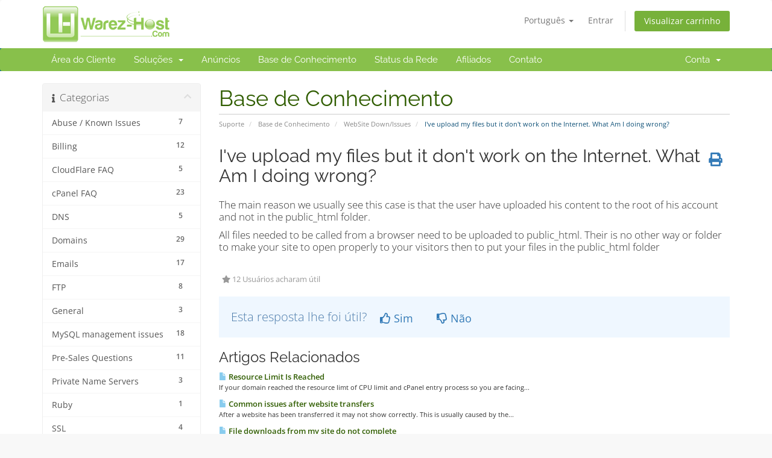

--- FILE ---
content_type: text/html; charset=utf-8
request_url: https://clients.warez-host.com/index.php/knowledgebase/51/Iandsharp039ve-upload-my-files-but-it-donandsharp039t-work-on-the-Internet.-What-Am-I-doing-wrong.html?language=portuguese-br
body_size: 6297
content:
<!DOCTYPE html>
<html lang="en">
<head>
    <meta charset="utf-8" />
    <meta http-equiv="X-UA-Compatible" content="IE=edge">
    <link rel="icon" href="https://www.warez-host.com/img/fav.ico" type="favicon">
    <meta name="viewport" content="width=device-width, initial-scale=1">
    <title>I&#039;ve upload my files but it don&#039;t work on the Internet. What Am I doing wrong? - Base de Conhecimento - .:W-H Hosting</title>

    <!-- Styling -->
<link href="/assets/fonts/css/open-sans-family.css" rel="stylesheet" type="text/css" />
<link href="/assets/fonts/css/raleway-family.css" rel="stylesheet" type="text/css" />
<link href="/templates/six/css/all.min.css?v=9e2cda" rel="stylesheet">
<link href="/assets/css/fontawesome-all.min.css" rel="stylesheet">
<link href="/templates/six/css/custom.css" rel="stylesheet">

<!-- HTML5 Shim and Respond.js IE8 support of HTML5 elements and media queries -->
<!-- WARNING: Respond.js doesn't work if you view the page via file:// -->
<!--[if lt IE 9]>
  <script src="https://oss.maxcdn.com/libs/html5shiv/3.7.0/html5shiv.js"></script>
  <script src="https://oss.maxcdn.com/libs/respond.js/1.4.2/respond.min.js"></script>
<![endif]-->

<script type="text/javascript">
    var csrfToken = '97336b79411826a4394cc7410c22845ba0ec93b6',
        markdownGuide = 'Guia de marcação',
        locale = 'en',
        saved = 'salvo',
        saving = 'gravação automática',
        whmcsBaseUrl = "";
    </script>
<script src="/templates/six/js/scripts.min.js?v=9e2cda"></script>


    

</head>
<body data-phone-cc-input="1">


<section id="header">
    <div class="container">
        <ul class="top-nav">
                            <li>
                    <a href="#" class="choose-language" data-toggle="popover" id="languageChooser">
                        Português
                        <b class="caret"></b>
                    </a>
                    <div id="languageChooserContent" class="hidden">
                        <ul>
                                                            <li>
                                    <a href="/index.php/knowledgebase/51/Iandsharp039ve-upload-my-files-but-it-donandsharp039t-work-on-the-Internet.-What-Am-I-doing-wrong.html?language=arabic">العربية</a>
                                </li>
                                                            <li>
                                    <a href="/index.php/knowledgebase/51/Iandsharp039ve-upload-my-files-but-it-donandsharp039t-work-on-the-Internet.-What-Am-I-doing-wrong.html?language=azerbaijani">Azerbaijani</a>
                                </li>
                                                            <li>
                                    <a href="/index.php/knowledgebase/51/Iandsharp039ve-upload-my-files-but-it-donandsharp039t-work-on-the-Internet.-What-Am-I-doing-wrong.html?language=catalan">Català</a>
                                </li>
                                                            <li>
                                    <a href="/index.php/knowledgebase/51/Iandsharp039ve-upload-my-files-but-it-donandsharp039t-work-on-the-Internet.-What-Am-I-doing-wrong.html?language=chinese">中文</a>
                                </li>
                                                            <li>
                                    <a href="/index.php/knowledgebase/51/Iandsharp039ve-upload-my-files-but-it-donandsharp039t-work-on-the-Internet.-What-Am-I-doing-wrong.html?language=croatian">Hrvatski</a>
                                </li>
                                                            <li>
                                    <a href="/index.php/knowledgebase/51/Iandsharp039ve-upload-my-files-but-it-donandsharp039t-work-on-the-Internet.-What-Am-I-doing-wrong.html?language=czech">Čeština</a>
                                </li>
                                                            <li>
                                    <a href="/index.php/knowledgebase/51/Iandsharp039ve-upload-my-files-but-it-donandsharp039t-work-on-the-Internet.-What-Am-I-doing-wrong.html?language=danish">Dansk</a>
                                </li>
                                                            <li>
                                    <a href="/index.php/knowledgebase/51/Iandsharp039ve-upload-my-files-but-it-donandsharp039t-work-on-the-Internet.-What-Am-I-doing-wrong.html?language=dutch">Nederlands</a>
                                </li>
                                                            <li>
                                    <a href="/index.php/knowledgebase/51/Iandsharp039ve-upload-my-files-but-it-donandsharp039t-work-on-the-Internet.-What-Am-I-doing-wrong.html?language=english">English</a>
                                </li>
                                                            <li>
                                    <a href="/index.php/knowledgebase/51/Iandsharp039ve-upload-my-files-but-it-donandsharp039t-work-on-the-Internet.-What-Am-I-doing-wrong.html?language=estonian">Estonian</a>
                                </li>
                                                            <li>
                                    <a href="/index.php/knowledgebase/51/Iandsharp039ve-upload-my-files-but-it-donandsharp039t-work-on-the-Internet.-What-Am-I-doing-wrong.html?language=farsi">Persian</a>
                                </li>
                                                            <li>
                                    <a href="/index.php/knowledgebase/51/Iandsharp039ve-upload-my-files-but-it-donandsharp039t-work-on-the-Internet.-What-Am-I-doing-wrong.html?language=french">Français</a>
                                </li>
                                                            <li>
                                    <a href="/index.php/knowledgebase/51/Iandsharp039ve-upload-my-files-but-it-donandsharp039t-work-on-the-Internet.-What-Am-I-doing-wrong.html?language=german">Deutsch</a>
                                </li>
                                                            <li>
                                    <a href="/index.php/knowledgebase/51/Iandsharp039ve-upload-my-files-but-it-donandsharp039t-work-on-the-Internet.-What-Am-I-doing-wrong.html?language=hebrew">עברית</a>
                                </li>
                                                            <li>
                                    <a href="/index.php/knowledgebase/51/Iandsharp039ve-upload-my-files-but-it-donandsharp039t-work-on-the-Internet.-What-Am-I-doing-wrong.html?language=hungarian">Magyar</a>
                                </li>
                                                            <li>
                                    <a href="/index.php/knowledgebase/51/Iandsharp039ve-upload-my-files-but-it-donandsharp039t-work-on-the-Internet.-What-Am-I-doing-wrong.html?language=italian">Italiano</a>
                                </li>
                                                            <li>
                                    <a href="/index.php/knowledgebase/51/Iandsharp039ve-upload-my-files-but-it-donandsharp039t-work-on-the-Internet.-What-Am-I-doing-wrong.html?language=macedonian">Macedonian</a>
                                </li>
                                                            <li>
                                    <a href="/index.php/knowledgebase/51/Iandsharp039ve-upload-my-files-but-it-donandsharp039t-work-on-the-Internet.-What-Am-I-doing-wrong.html?language=norwegian">Norwegian</a>
                                </li>
                                                            <li>
                                    <a href="/index.php/knowledgebase/51/Iandsharp039ve-upload-my-files-but-it-donandsharp039t-work-on-the-Internet.-What-Am-I-doing-wrong.html?language=portuguese-br">Português</a>
                                </li>
                                                            <li>
                                    <a href="/index.php/knowledgebase/51/Iandsharp039ve-upload-my-files-but-it-donandsharp039t-work-on-the-Internet.-What-Am-I-doing-wrong.html?language=portuguese-pt">Português</a>
                                </li>
                                                            <li>
                                    <a href="/index.php/knowledgebase/51/Iandsharp039ve-upload-my-files-but-it-donandsharp039t-work-on-the-Internet.-What-Am-I-doing-wrong.html?language=romanian">Română</a>
                                </li>
                                                            <li>
                                    <a href="/index.php/knowledgebase/51/Iandsharp039ve-upload-my-files-but-it-donandsharp039t-work-on-the-Internet.-What-Am-I-doing-wrong.html?language=russian">Русский</a>
                                </li>
                                                            <li>
                                    <a href="/index.php/knowledgebase/51/Iandsharp039ve-upload-my-files-but-it-donandsharp039t-work-on-the-Internet.-What-Am-I-doing-wrong.html?language=spanish">Español</a>
                                </li>
                                                            <li>
                                    <a href="/index.php/knowledgebase/51/Iandsharp039ve-upload-my-files-but-it-donandsharp039t-work-on-the-Internet.-What-Am-I-doing-wrong.html?language=swedish">Svenska</a>
                                </li>
                                                            <li>
                                    <a href="/index.php/knowledgebase/51/Iandsharp039ve-upload-my-files-but-it-donandsharp039t-work-on-the-Internet.-What-Am-I-doing-wrong.html?language=turkish">Türkçe</a>
                                </li>
                                                            <li>
                                    <a href="/index.php/knowledgebase/51/Iandsharp039ve-upload-my-files-but-it-donandsharp039t-work-on-the-Internet.-What-Am-I-doing-wrong.html?language=ukranian">Українська</a>
                                </li>
                                                    </ul>
                    </div>
                </li>
                                        <li>
                    <a href="/clientarea.php">Entrar</a>
                </li>
                                <li class="primary-action">
                    <a href="/cart.php?a=view" class="btn">
                        Visualizar carrinho
                    </a>
                </li>
                                </ul>

                    <a href="/index.php" class="logo"><img src="/assets/img/logo.png" alt=".:W-H Hosting"></a>
        
    </div>
</section>

<section id="main-menu">

    <nav id="nav" class="navbar navbar-default navbar-main" role="navigation">
        <div class="container">
            <!-- Brand and toggle get grouped for better mobile display -->
            <div class="navbar-header">
                <button type="button" class="navbar-toggle" data-toggle="collapse" data-target="#primary-nav">
                    <span class="sr-only">Alternar navegação</span>
                    <span class="icon-bar"></span>
                    <span class="icon-bar"></span>
                    <span class="icon-bar"></span>
                </button>
            </div>

            <!-- Collect the nav links, forms, and other content for toggling -->
            <div class="collapse navbar-collapse" id="primary-nav">

                <ul class="nav navbar-nav">

                        <li menuItemName="Home" class="" id="Primary_Navbar-Home">
        <a href="/index.php">
                        Área do Cliente
                                </a>
            </li>
    <li menuItemName="Store" class="dropdown" id="Primary_Navbar-Store">
        <a class="dropdown-toggle" data-toggle="dropdown" href="#">
                        Soluções
                        &nbsp;<b class="caret"></b>        </a>
                    <ul class="dropdown-menu">
                            <li menuItemName="Browse Products Services" id="Primary_Navbar-Store-Browse_Products_Services">
                    <a href="/index.php/store">
                                                Procurar todos
                                            </a>
                </li>
                            <li menuItemName="Shop Divider 1" class="nav-divider" id="Primary_Navbar-Store-Shop_Divider_1">
                    <a href="">
                                                -----
                                            </a>
                </li>
                            <li menuItemName="Shared cPanel Hosting" id="Primary_Navbar-Store-Shared_cPanel_Hosting">
                    <a href="/index.php/store/shared-cpanel-hosting-nlsebg">
                                                Shared cPanel Hosting
                                            </a>
                </li>
                            <li menuItemName="Reseller cPanel Hosting" id="Primary_Navbar-Store-Reseller_cPanel_Hosting">
                    <a href="/index.php/store/reseller-hosting-nlsebg">
                                                Reseller cPanel Hosting
                                            </a>
                </li>
                            <li menuItemName="Semi Dedicated cPanel Hosting" id="Primary_Navbar-Store-Semi_Dedicated_cPanel_Hosting">
                    <a href="/index.php/store/semi-dedicated-hosting-nlse">
                                                Semi Dedicated cPanel Hosting
                                            </a>
                </li>
                            <li menuItemName="KVM Virtualization - Linux" id="Primary_Navbar-Store-KVM_Virtualization_-_Linux">
                    <a href="/index.php/store/solusvm-2">
                                                KVM Virtualization - Linux
                                            </a>
                </li>
                            <li menuItemName="KVM Virtualization - Windows" id="Primary_Navbar-Store-KVM_Virtualization_-_Windows">
                    <a href="/index.php/store/kvm-virtualization-linux">
                                                KVM Virtualization - Windows
                                            </a>
                </li>
                            <li menuItemName="Dedicated Servers - NL" id="Primary_Navbar-Store-Dedicated_Servers_-_NL">
                    <a href="/index.php/store/dedicated-servers-nl">
                                                Dedicated Servers - NL
                                            </a>
                </li>
                            <li menuItemName="Dedicated Servers - SE" id="Primary_Navbar-Store-Dedicated_Servers_-_SE">
                    <a href="/index.php/store/dedicated-servers-se">
                                                Dedicated Servers - SE
                                            </a>
                </li>
                            <li menuItemName="Dedicated Servers - RU" id="Primary_Navbar-Store-Dedicated_Servers_-_RU">
                    <a href="/index.php/store/dedicated-servers-ru">
                                                Dedicated Servers - RU
                                            </a>
                </li>
                            <li menuItemName="Dedicated Servers - LV" id="Primary_Navbar-Store-Dedicated_Servers_-_LV">
                    <a href="/index.php/store/dedicated-servers">
                                                Dedicated Servers - LV
                                            </a>
                </li>
                            <li menuItemName="SSL Certificates" id="Primary_Navbar-Store-SSL_Certificates">
                    <a href="/index.php/store/ssl-certificates">
                                                SSL Certificates
                                            </a>
                </li>
                            <li menuItemName="Register a New Domain" id="Primary_Navbar-Store-Register_a_New_Domain">
                    <a href="/cart.php?a=add&domain=register">
                                                Registrar um novo domínio
                                            </a>
                </li>
                            <li menuItemName="Transfer a Domain to Us" id="Primary_Navbar-Store-Transfer_a_Domain_to_Us">
                    <a href="/cart.php?a=add&domain=transfer">
                                                Transferir um domínio
                                            </a>
                </li>
                        </ul>
            </li>
    <li menuItemName="Announcements" class="" id="Primary_Navbar-Announcements">
        <a href="/index.php/announcements">
                        Anúncios
                                </a>
            </li>
    <li menuItemName="Knowledgebase" class="" id="Primary_Navbar-Knowledgebase">
        <a href="/index.php/knowledgebase">
                        Base de Conhecimento
                                </a>
            </li>
    <li menuItemName="Network Status" class="" id="Primary_Navbar-Network_Status">
        <a href="/serverstatus.php">
                        Status da Rede
                                </a>
            </li>
    <li menuItemName="Affiliates" class="" id="Primary_Navbar-Affiliates">
        <a href="/affiliates.php">
                        Afiliados
                                </a>
            </li>
    <li menuItemName="Contact Us" class="" id="Primary_Navbar-Contact_Us">
        <a href="/contact.php">
                        Contato
                                </a>
            </li>

                </ul>

                <ul class="nav navbar-nav navbar-right">

                        <li menuItemName="Account" class="dropdown" id="Secondary_Navbar-Account">
        <a class="dropdown-toggle" data-toggle="dropdown" href="#">
                        Conta
                        &nbsp;<b class="caret"></b>        </a>
                    <ul class="dropdown-menu">
                            <li menuItemName="Login" id="Secondary_Navbar-Account-Login">
                    <a href="/clientarea.php">
                                                Entrar
                                            </a>
                </li>
                            <li menuItemName="Divider" class="nav-divider" id="Secondary_Navbar-Account-Divider">
                    <a href="">
                                                -----
                                            </a>
                </li>
                            <li menuItemName="Forgot Password?" id="Secondary_Navbar-Account-Forgot_Password?">
                    <a href="/index.php/password/reset">
                                                Esqueceu a senha?
                                            </a>
                </li>
                        </ul>
            </li>

                </ul>

            </div><!-- /.navbar-collapse -->
        </div>
    </nav>

</section>



<section id="main-body">
    <div class="container">
        <div class="row">

                                    <div class="col-md-9 pull-md-right">
                    <div class="header-lined">
    <h1>Base de Conhecimento</h1>
    <ol class="breadcrumb">
            <li>
            <a href="https://clients.warez-host.com">            Suporte
            </a>        </li>
            <li>
            <a href="/index.php/knowledgebase">            Base de Conhecimento
            </a>        </li>
            <li>
            <a href="/index.php/knowledgebase/18/WebSite-DownorIssues">            WebSite Down/Issues
            </a>        </li>
            <li class="active">
                        I&#039;ve upload my files but it don&#039;t work on the Internet. What Am I doing wrong?
                    </li>
    </ol>
</div>
                </div>
                        <div class="col-md-3 pull-md-left sidebar">
                    <div menuItemName="Support Knowledgebase Categories" class="panel panel-sidebar panel-sidebar hidden-sm hidden-xs">
        <div class="panel-heading">
            <h3 class="panel-title">
                <i class="fas fa-info"></i>&nbsp;                Categorias
                                <i class="fas fa-chevron-up panel-minimise pull-right"></i>
            </h3>
        </div>
                            <div class="list-group">
                                                            <a menuItemName="Support Knowledgebase Category 4"
                           href="/index.php/knowledgebase/4/Abuse-or-Known-Issues"
                           class="list-group-item"
                                                                                                                                       id="Primary_Sidebar-Support_Knowledgebase_Categories-Support_Knowledgebase_Category_4"
                        >
                            <span class="badge">7</span>                                                                                    <div class="truncate">Abuse / Known Issues</div>
                        </a>
                                                                                <a menuItemName="Support Knowledgebase Category 3"
                           href="/index.php/knowledgebase/3/Billing"
                           class="list-group-item"
                                                                                                                                       id="Primary_Sidebar-Support_Knowledgebase_Categories-Support_Knowledgebase_Category_3"
                        >
                            <span class="badge">12</span>                                                                                    <div class="truncate">Billing</div>
                        </a>
                                                                                <a menuItemName="Support Knowledgebase Category 25"
                           href="/index.php/knowledgebase/25/CloudFlare-FAQ"
                           class="list-group-item"
                                                                                                                                       id="Primary_Sidebar-Support_Knowledgebase_Categories-Support_Knowledgebase_Category_25"
                        >
                            <span class="badge">5</span>                                                                                    <div class="truncate">CloudFlare FAQ</div>
                        </a>
                                                                                <a menuItemName="Support Knowledgebase Category 1"
                           href="/index.php/knowledgebase/1/cPanel-FAQ"
                           class="list-group-item"
                                                                                                                                       id="Primary_Sidebar-Support_Knowledgebase_Categories-Support_Knowledgebase_Category_1"
                        >
                            <span class="badge">23</span>                                                                                    <div class="truncate">cPanel FAQ</div>
                        </a>
                                                                                <a menuItemName="Support Knowledgebase Category 5"
                           href="/index.php/knowledgebase/5/DNS"
                           class="list-group-item"
                                                                                                                                       id="Primary_Sidebar-Support_Knowledgebase_Categories-Support_Knowledgebase_Category_5"
                        >
                            <span class="badge">5</span>                                                                                    <div class="truncate">DNS</div>
                        </a>
                                                                                <a menuItemName="Support Knowledgebase Category 6"
                           href="/index.php/knowledgebase/6/Domains"
                           class="list-group-item"
                                                                                                                                       id="Primary_Sidebar-Support_Knowledgebase_Categories-Support_Knowledgebase_Category_6"
                        >
                            <span class="badge">29</span>                                                                                    <div class="truncate">Domains</div>
                        </a>
                                                                                <a menuItemName="Support Knowledgebase Category 10"
                           href="/index.php/knowledgebase/10/Emails"
                           class="list-group-item"
                                                                                                                                       id="Primary_Sidebar-Support_Knowledgebase_Categories-Support_Knowledgebase_Category_10"
                        >
                            <span class="badge">17</span>                                                                                    <div class="truncate">Emails</div>
                        </a>
                                                                                <a menuItemName="Support Knowledgebase Category 11"
                           href="/index.php/knowledgebase/11/FTP"
                           class="list-group-item"
                                                                                                                                       id="Primary_Sidebar-Support_Knowledgebase_Categories-Support_Knowledgebase_Category_11"
                        >
                            <span class="badge">8</span>                                                                                    <div class="truncate">FTP</div>
                        </a>
                                                                                <a menuItemName="Support Knowledgebase Category 26"
                           href="/index.php/knowledgebase/26/General"
                           class="list-group-item"
                                                                                                                                       id="Primary_Sidebar-Support_Knowledgebase_Categories-Support_Knowledgebase_Category_26"
                        >
                            <span class="badge">3</span>                                                                                    <div class="truncate">General</div>
                        </a>
                                                                                <a menuItemName="Support Knowledgebase Category 22"
                           href="/index.php/knowledgebase/22/MySQL-management-issues"
                           class="list-group-item"
                                                                                                                                       id="Primary_Sidebar-Support_Knowledgebase_Categories-Support_Knowledgebase_Category_22"
                        >
                            <span class="badge">18</span>                                                                                    <div class="truncate">MySQL management issues</div>
                        </a>
                                                                                <a menuItemName="Support Knowledgebase Category 15"
                           href="/index.php/knowledgebase/15/Pre-Sales-Questions"
                           class="list-group-item"
                                                                                                                                       id="Primary_Sidebar-Support_Knowledgebase_Categories-Support_Knowledgebase_Category_15"
                        >
                            <span class="badge">11</span>                                                                                    <div class="truncate">Pre-Sales Questions</div>
                        </a>
                                                                                <a menuItemName="Support Knowledgebase Category 16"
                           href="/index.php/knowledgebase/16/Private-Name-Servers"
                           class="list-group-item"
                                                                                                                                       id="Primary_Sidebar-Support_Knowledgebase_Categories-Support_Knowledgebase_Category_16"
                        >
                            <span class="badge">3</span>                                                                                    <div class="truncate">Private Name Servers</div>
                        </a>
                                                                                <a menuItemName="Support Knowledgebase Category 17"
                           href="/index.php/knowledgebase/17/Ruby"
                           class="list-group-item"
                                                                                                                                       id="Primary_Sidebar-Support_Knowledgebase_Categories-Support_Knowledgebase_Category_17"
                        >
                            <span class="badge">1</span>                                                                                    <div class="truncate">Ruby</div>
                        </a>
                                                                                <a menuItemName="Support Knowledgebase Category 27"
                           href="/index.php/knowledgebase/27/SSL"
                           class="list-group-item"
                                                                                                                                       id="Primary_Sidebar-Support_Knowledgebase_Categories-Support_Knowledgebase_Category_27"
                        >
                            <span class="badge">4</span>                                                                                    <div class="truncate">SSL</div>
                        </a>
                                                                                <a menuItemName="Support Knowledgebase Category 18"
                           href="/index.php/knowledgebase/18/WebSite-DownorIssues"
                           class="list-group-item"
                                                                                                                                       id="Primary_Sidebar-Support_Knowledgebase_Categories-Support_Knowledgebase_Category_18"
                        >
                            <span class="badge">24</span>                                                                                    <div class="truncate">WebSite Down/Issues</div>
                        </a>
                                                                                <a menuItemName="Support Knowledgebase Category 23"
                           href="/index.php/knowledgebase/23/Website-Error-Messages"
                           class="list-group-item"
                                                                                                                                       id="Primary_Sidebar-Support_Knowledgebase_Categories-Support_Knowledgebase_Category_23"
                        >
                            <span class="badge">7</span>                                                                                    <div class="truncate">Website Error Messages</div>
                        </a>
                                                                                <a menuItemName="Support Knowledgebase Category 13"
                           href="/index.php/knowledgebase/13/Whats-Path"
                           class="list-group-item"
                                                                                                                                       id="Primary_Sidebar-Support_Knowledgebase_Categories-Support_Knowledgebase_Category_13"
                        >
                            <span class="badge">9</span>                                                                                    <div class="truncate">What's Path</div>
                        </a>
                                                                                <a menuItemName="Support Knowledgebase Category 2"
                           href="/index.php/knowledgebase/2/WHM-Manager-FAQ"
                           class="list-group-item"
                                                                                                                                       id="Primary_Sidebar-Support_Knowledgebase_Categories-Support_Knowledgebase_Category_2"
                        >
                            <span class="badge">5</span>                                                                                    <div class="truncate">WHM Manager FAQ</div>
                        </a>
                                                </div>
                    </div>
                    <div class="panel hidden-lg hidden-md panel-default">
            <div class="panel-heading">
                <h3 class="panel-title">
                    <i class="fas fa-info"></i>&nbsp;                    Categorias
                                    </h3>
            </div>
            <div class="panel-body">
                <form role="form">
                    <select class="form-control" onchange="selectChangeNavigate(this)">
                                                    <option menuItemName="Support Knowledgebase Category 4" value="/index.php/knowledgebase/4/Abuse-or-Known-Issues" class="list-group-item" >
                                <div class="truncate">Abuse / Known Issues</div>
                                (7)                            </option>
                                                    <option menuItemName="Support Knowledgebase Category 3" value="/index.php/knowledgebase/3/Billing" class="list-group-item" >
                                <div class="truncate">Billing</div>
                                (12)                            </option>
                                                    <option menuItemName="Support Knowledgebase Category 25" value="/index.php/knowledgebase/25/CloudFlare-FAQ" class="list-group-item" >
                                <div class="truncate">CloudFlare FAQ</div>
                                (5)                            </option>
                                                    <option menuItemName="Support Knowledgebase Category 1" value="/index.php/knowledgebase/1/cPanel-FAQ" class="list-group-item" >
                                <div class="truncate">cPanel FAQ</div>
                                (23)                            </option>
                                                    <option menuItemName="Support Knowledgebase Category 5" value="/index.php/knowledgebase/5/DNS" class="list-group-item" >
                                <div class="truncate">DNS</div>
                                (5)                            </option>
                                                    <option menuItemName="Support Knowledgebase Category 6" value="/index.php/knowledgebase/6/Domains" class="list-group-item" >
                                <div class="truncate">Domains</div>
                                (29)                            </option>
                                                    <option menuItemName="Support Knowledgebase Category 10" value="/index.php/knowledgebase/10/Emails" class="list-group-item" >
                                <div class="truncate">Emails</div>
                                (17)                            </option>
                                                    <option menuItemName="Support Knowledgebase Category 11" value="/index.php/knowledgebase/11/FTP" class="list-group-item" >
                                <div class="truncate">FTP</div>
                                (8)                            </option>
                                                    <option menuItemName="Support Knowledgebase Category 26" value="/index.php/knowledgebase/26/General" class="list-group-item" >
                                <div class="truncate">General</div>
                                (3)                            </option>
                                                    <option menuItemName="Support Knowledgebase Category 22" value="/index.php/knowledgebase/22/MySQL-management-issues" class="list-group-item" >
                                <div class="truncate">MySQL management issues</div>
                                (18)                            </option>
                                                    <option menuItemName="Support Knowledgebase Category 15" value="/index.php/knowledgebase/15/Pre-Sales-Questions" class="list-group-item" >
                                <div class="truncate">Pre-Sales Questions</div>
                                (11)                            </option>
                                                    <option menuItemName="Support Knowledgebase Category 16" value="/index.php/knowledgebase/16/Private-Name-Servers" class="list-group-item" >
                                <div class="truncate">Private Name Servers</div>
                                (3)                            </option>
                                                    <option menuItemName="Support Knowledgebase Category 17" value="/index.php/knowledgebase/17/Ruby" class="list-group-item" >
                                <div class="truncate">Ruby</div>
                                (1)                            </option>
                                                    <option menuItemName="Support Knowledgebase Category 27" value="/index.php/knowledgebase/27/SSL" class="list-group-item" >
                                <div class="truncate">SSL</div>
                                (4)                            </option>
                                                    <option menuItemName="Support Knowledgebase Category 18" value="/index.php/knowledgebase/18/WebSite-DownorIssues" class="list-group-item" >
                                <div class="truncate">WebSite Down/Issues</div>
                                (24)                            </option>
                                                    <option menuItemName="Support Knowledgebase Category 23" value="/index.php/knowledgebase/23/Website-Error-Messages" class="list-group-item" >
                                <div class="truncate">Website Error Messages</div>
                                (7)                            </option>
                                                    <option menuItemName="Support Knowledgebase Category 13" value="/index.php/knowledgebase/13/Whats-Path" class="list-group-item" >
                                <div class="truncate">What's Path</div>
                                (9)                            </option>
                                                    <option menuItemName="Support Knowledgebase Category 2" value="/index.php/knowledgebase/2/WHM-Manager-FAQ" class="list-group-item" >
                                <div class="truncate">WHM Manager FAQ</div>
                                (5)                            </option>
                                            </select>
                </form>
            </div>
                    </div>
                </div>
                <!-- Container for main page display content -->
        <div class="col-md-9 pull-md-right main-content">
            

<div class="kb-article-title">
    <a href="#" class="btn btn-link btn-print" onclick="window.print();return false"><i class="fas fa-print"></i></a>
    <h2>I&#039;ve upload my files but it don&#039;t work on the Internet. What Am I doing wrong?</h2>
</div>


<div class="kb-article-content">
    <p>The main reason we usually see this case is that the user have uploaded his content to the root of his account and not in the public_html folder.</p>
<p>All files needed to be called from a browser need to be uploaded to public_html. Their is no other way or folder to make your site to open properly to your visitors then to put your files in the public_html folder</p>
</div>


<ul class="kb-article-details">
        <li><i class="fas fa-star"></i> 12 Usuários acharam útil</li>
</ul>
<div class="clearfix"></div>

<div class="kb-rate-article hidden-print">
    <form action="/index.php/knowledgebase/51/Iandsharp039ve-upload-my-files-but-it-donandsharp039t-work-on-the-Internet.-What-Am-I-doing-wrong.html" method="post">
<input type="hidden" name="token" value="97336b79411826a4394cc7410c22845ba0ec93b6" />
        <input type="hidden" name="useful" value="vote">
        Esta resposta lhe foi útil?                    <button type="submit" name="vote" value="yes" class="btn btn-lg btn-link"><i class="far fa-thumbs-up"></i> Sim</button>
            <button type="submit" name="vote" value="no" class="btn btn-lg btn-link"><i class="far fa-thumbs-down"></i> Não</button>
            </form>
</div>

    <div class="kb-also-read">
        <h3>Artigos Relacionados</h3>
        <div class="kbarticles">
                            <div>
                    <a href="/index.php/knowledgebase/179/Resource-Limit-Is-Reached.html">
                        <i class="glyphicon glyphicon-file"></i> Resource Limit Is Reached
                    </a>
                                        <p>If your domain reached the resource limt of CPU limit and cPanel entry process so you are facing...</p>
                </div>
                            <div>
                    <a href="/index.php/knowledgebase/121/Common-issues-after-website-transfers.html">
                        <i class="glyphicon glyphicon-file"></i> Common issues after website transfers
                    </a>
                                        <p>After a website has been transferred it may not show correctly. This is usually caused by the...</p>
                </div>
                            <div>
                    <a href="/index.php/knowledgebase/122/File-downloads-from-my-site-do-not-complete.html">
                        <i class="glyphicon glyphicon-file"></i> File downloads from my site do not complete
                    </a>
                                        <p>The reasons for such problems vary and if you search the web for 'corrupted downloads' you will...</p>
                </div>
                            <div>
                    <a href="/index.php/knowledgebase/123/I-am-having-problems-with-a-script-or-an-application-on-my-site.html">
                        <i class="glyphicon glyphicon-file"></i> I am having problems with a script / an application on my site
                    </a>
                                        <p>Sometimes clients have problems with additionally installed software on their accounts. Errors...</p>
                </div>
                            <div>
                    <a href="/index.php/knowledgebase/193/Why-is-my-site-down.html">
                        <i class="glyphicon glyphicon-file"></i> Why is my site down?
                    </a>
                                        <p>Please keep in mind that just because you cannot reach your website, it might only be down for...</p>
                </div>
                    </div>
    </div>


                </div><!-- /.main-content -->
                                    <div class="col-md-3 pull-md-left sidebar sidebar-secondary">
                            <div menuItemName="Support" class="panel panel-sidebar panel-sidebar">
        <div class="panel-heading">
            <h3 class="panel-title">
                <i class="far fa-life-ring"></i>&nbsp;                Suporte
                                <i class="fas fa-chevron-up panel-minimise pull-right"></i>
            </h3>
        </div>
                            <div class="list-group">
                                                            <a menuItemName="Support Tickets"
                           href="/supporttickets.php"
                           class="list-group-item"
                                                                                                                                       id="Secondary_Sidebar-Support-Support_Tickets"
                        >
                                                                                    <i class="fas fa-ticket-alt fa-fw sidebar-menu-item-icon"></i>                            Meus Tickets de Suporte
                        </a>
                                                                                <a menuItemName="Announcements"
                           href="/index.php/announcements"
                           class="list-group-item"
                                                                                                                                       id="Secondary_Sidebar-Support-Announcements"
                        >
                                                                                    <i class="fas fa-list fa-fw sidebar-menu-item-icon"></i>                            Anúncios
                        </a>
                                                                                <a menuItemName="Knowledgebase"
                           href="/index.php/knowledgebase"
                           class="list-group-item active"
                                                                                                                                       id="Secondary_Sidebar-Support-Knowledgebase"
                        >
                                                                                    <i class="fas fa-info-circle fa-fw sidebar-menu-item-icon"></i>                            Base de Conhecimento
                        </a>
                                                                                <a menuItemName="Downloads"
                           href="/index.php/download"
                           class="list-group-item"
                                                                                                                                       id="Secondary_Sidebar-Support-Downloads"
                        >
                                                                                    <i class="fas fa-download fa-fw sidebar-menu-item-icon"></i>                            Downloads
                        </a>
                                                                                <a menuItemName="Network Status"
                           href="/serverstatus.php"
                           class="list-group-item"
                                                                                                                                       id="Secondary_Sidebar-Support-Network_Status"
                        >
                                                                                    <i class="fas fa-rocket fa-fw sidebar-menu-item-icon"></i>                            Status da Rede
                        </a>
                                                                                <a menuItemName="Open Ticket"
                           href="/submitticket.php"
                           class="list-group-item"
                                                                                                                                       id="Secondary_Sidebar-Support-Open_Ticket"
                        >
                                                                                    <i class="fas fa-comments fa-fw sidebar-menu-item-icon"></i>                            Abrir Ticket
                        </a>
                                                </div>
                    </div>
                        </div>
                            <div class="clearfix"></div>
        </div>
    </div>
</section>

<section id="footer">
    <div class="container">
        <a href="#" class="back-to-top"><i class="fas fa-chevron-up"></i></a>
        <p>Copyright &copy; 2026 .:W-H Hosting. Alguns Direitos Reservados.</p>
    </div>
</section>

<div id="fullpage-overlay" class="hidden">
    <div class="outer-wrapper">
        <div class="inner-wrapper">
            <img src="/assets/img/overlay-spinner.svg">
            <br>
            <span class="msg"></span>
        </div>
    </div>
</div>

<div class="modal system-modal fade" id="modalAjax" tabindex="-1" role="dialog" aria-hidden="true">
    <div class="modal-dialog">
        <div class="modal-content panel-primary">
            <div class="modal-header panel-heading">
                <button type="button" class="close" data-dismiss="modal">
                    <span aria-hidden="true">&times;</span>
                    <span class="sr-only">Fechar</span>
                </button>
                <h4 class="modal-title"></h4>
            </div>
            <div class="modal-body panel-body">
                Carregando...
            </div>
            <div class="modal-footer panel-footer">
                <div class="pull-left loader">
                    <i class="fas fa-circle-notch fa-spin"></i>
                    Carregando...
                </div>
                <button type="button" class="btn btn-default" data-dismiss="modal">
                    Fechar
                </button>
                <button type="button" class="btn btn-primary modal-submit">
                    Enviar
                </button>
            </div>
        </div>
    </div>
</div>

<form action="#" id="frmGeneratePassword" class="form-horizontal">
    <div class="modal fade" id="modalGeneratePassword">
        <div class="modal-dialog">
            <div class="modal-content panel-primary">
                <div class="modal-header panel-heading">
                    <button type="button" class="close" data-dismiss="modal" aria-label="Close"><span aria-hidden="true">&times;</span></button>
                    <h4 class="modal-title">
                        Gerar Senha
                    </h4>
                </div>
                <div class="modal-body">
                    <div class="alert alert-danger hidden" id="generatePwLengthError">
                        Digite um número entre 8 e 64 para o comprimento da senha
                    </div>
                    <div class="form-group">
                        <label for="generatePwLength" class="col-sm-4 control-label">Comprimento da Senha</label>
                        <div class="col-sm-8">
                            <input type="number" min="8" max="64" value="12" step="1" class="form-control input-inline input-inline-100" id="inputGeneratePasswordLength">
                        </div>
                    </div>
                    <div class="form-group">
                        <label for="generatePwOutput" class="col-sm-4 control-label">Senha Gerada</label>
                        <div class="col-sm-8">
                            <input type="text" class="form-control" id="inputGeneratePasswordOutput">
                        </div>
                    </div>
                    <div class="row">
                        <div class="col-sm-8 col-sm-offset-4">
                            <button type="submit" class="btn btn-default btn-sm">
                                <i class="fas fa-plus fa-fw"></i>
                                Gerara nova senha
                            </button>
                            <button type="button" class="btn btn-default btn-sm copy-to-clipboard" data-clipboard-target="#inputGeneratePasswordOutput">
                                <img src="/assets/img/clippy.svg" alt="Copy to clipboard" width="15">
                                Copiar
                            </button>
                        </div>
                    </div>
                </div>
                <div class="modal-footer">
                    <button type="button" class="btn btn-default" data-dismiss="modal">
                        Fechar
                    </button>
                    <button type="button" class="btn btn-primary" id="btnGeneratePasswordInsert" data-clipboard-target="#inputGeneratePasswordOutput">
                        Copiar para a área de transferência e Inserir
                    </button>
                </div>
            </div>
        </div>
    </div>
</form>



</body>
</html>
